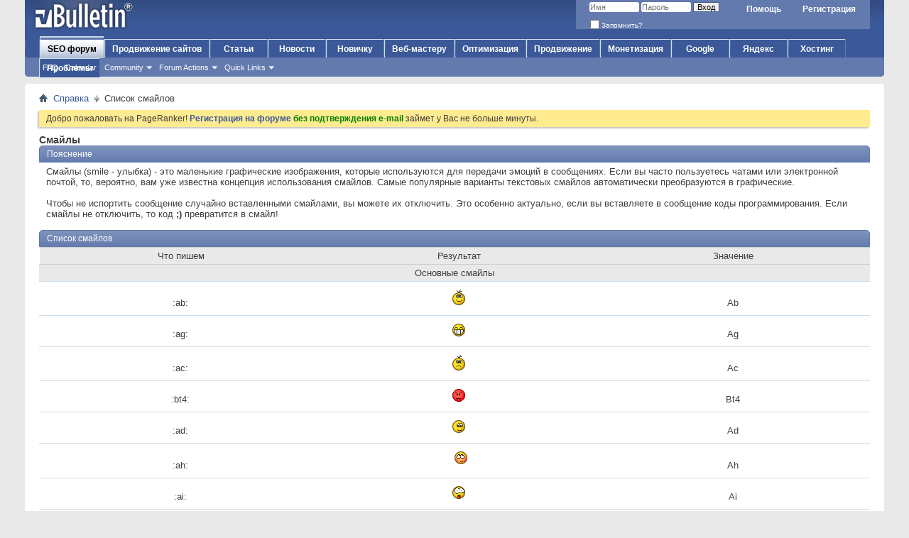

--- FILE ---
content_type: text/html; charset=windows-1251
request_url: https://pageranker.ru/forum/misc.php?s=022a37d4a9c3aa21133ecba1ebc28fbb&do=showsmilies
body_size: 7881
content:
<!DOCTYPE html PUBLIC "-//W3C//DTD XHTML 1.0 Transitional//EN" "http://www.w3.org/TR/xhtml1/DTD/xhtml1-transitional.dtd">
 <html xmlns="http://www.w3.org/1999/xhtml" dir="ltr" lang="ru" id="vbulletin_html">
<head>
	<meta http-equiv="Content-Type" content="text/html; charset=windows-1251" />
<meta id="e_vb_meta_bburl" name="vb_meta_bburl" content="https://pageranker.ru/forum" />
<base href="https://pageranker.ru/forum/" /><!--[if IE]></base><![endif]-->
<meta name="generator" content="vBulletin 4.2.5" />


		<meta name="keywords" content="продвижение сайтов, создание сайтов, раскрутка сайтов, seo форум" />
		<meta name="description" content="SEO форум о создании и продвижении сайтов. Рекомендации с примерами для вебмастеров профессиналов и новичков." />


<link rel="icon" href="https://pageranker.ru/forum/favicon.ico" type="image/x-icon" />
<link rel="shortcut icon" href="https://pageranker.ru/forum/favicon.ico" type="image/x-icon" />

<script type="text/javascript" src="clientscript/yui/yuiloader-dom-event/yuiloader-dom-event.js?v=425"></script>
<script type="text/javascript" src="clientscript/yui/connection/connection-min.js?v=425"></script>
<script type="text/javascript">
<!--
	var SESSIONURL = "s=37cd9a78d4dfc9ca15ac9e7f8609763c&";
	var SECURITYTOKEN = "guest";
	var IMGDIR_MISC = "images/misc";
	var IMGDIR_BUTTON = "images/buttons";
	var vb_disable_ajax = parseInt("0", 10);
	var SIMPLEVERSION = "425";
	var BBURL = "https://pageranker.ru/forum";
	var LOGGEDIN = 0 > 0 ? true : false;
// -->
</script>
<script type="text/javascript" src="https://pageranker.ru/forum/clientscript/vbulletin-core.js?v=425"></script>





	<link rel="alternate" type="application/rss+xml" title="Форум о продвижении сайтов RSS лента" href="https://pageranker.ru/forum/external.php?type=RSS2" />
	



	<link rel="stylesheet" type="text/css" href="css.php?styleid=1&amp;langid=2&amp;d=1509932131&amp;td=ltr&amp;sheet=bbcode.css,editor.css,popupmenu.css,reset-fonts.css,vbulletin.css,vbulletin-chrome.css,vbulletin-formcontrols.css" />


	<title>Смайлы - Форум о продвижении сайтов</title>
	<link rel="stylesheet" type="text/css" href="css.php?styleid=1&amp;langid=2&amp;d=1509932131&amp;td=ltr&amp;sheet=smilie.css" />
	<link rel="stylesheet" type="text/css" href="css.php?styleid=1&amp;langid=2&amp;d=1509932131&amp;td=ltr&amp;sheet=additional.css" />

</head>

<body>

<div class="above_body"> <!-- closing tag is in template navbar -->
<div id="header" class="floatcontainer doc_header">
	<div><a name="top" href="forum.php?s=37cd9a78d4dfc9ca15ac9e7f8609763c" class="logo-image"><img src="images/misc/vbulletin4_logo.png" alt="Форум о продвижении сайтов" /></a></div>
	<div id="toplinks" class="toplinks">
		
			<ul class="nouser">
			
				<li><a href="register.php?s=37cd9a78d4dfc9ca15ac9e7f8609763c" rel="nofollow">Регистрация</a></li>
			
				<li><a rel="help" href="faq.php?s=37cd9a78d4dfc9ca15ac9e7f8609763c">Помощь</a></li>
				<li>
			<script type="text/javascript" src="clientscript/vbulletin_md5.js?v=425"></script>
			<form id="navbar_loginform" action="login.php?s=37cd9a78d4dfc9ca15ac9e7f8609763c&amp;do=login" method="post" onsubmit="md5hash(vb_login_password, vb_login_md5password, vb_login_md5password_utf, 0)">
				<fieldset id="logindetails" class="logindetails">
					<div>
						<div>
					<input type="text" class="textbox default-value" name="vb_login_username" id="navbar_username" size="10" accesskey="u" tabindex="101" value="Имя" />
					<input type="password" class="textbox" tabindex="102" name="vb_login_password" id="navbar_password" size="10" />
					<input type="text" class="textbox default-value" tabindex="102" name="vb_login_password_hint" id="navbar_password_hint" size="10" value="Пароль" style="display:none;" />
					<input type="submit" class="loginbutton" tabindex="104" value="Вход" title="Введите ваше имя пользователя и пароль, чтобы войти, или нажмите кнопку 'Регистрация', чтобы зарегистрироваться." accesskey="s" />
						</div>
					</div>
				</fieldset>
				<div id="remember" class="remember">
					<label for="cb_cookieuser_navbar"><input type="checkbox" name="cookieuser" value="1" id="cb_cookieuser_navbar" class="cb_cookieuser_navbar" accesskey="c" tabindex="103" /> Запомнить?</label>
				</div>

				<input type="hidden" name="s" value="37cd9a78d4dfc9ca15ac9e7f8609763c" />
				<input type="hidden" name="securitytoken" value="guest" />
				<input type="hidden" name="do" value="login" />
				<input type="hidden" name="vb_login_md5password" />
				<input type="hidden" name="vb_login_md5password_utf" />
			</form>
			<script type="text/javascript">
			YAHOO.util.Dom.setStyle('navbar_password_hint', "display", "inline");
			YAHOO.util.Dom.setStyle('navbar_password', "display", "none");
			vB_XHTML_Ready.subscribe(function()
			{
			//
				YAHOO.util.Event.on('navbar_username', "focus", navbar_username_focus);
				YAHOO.util.Event.on('navbar_username', "blur", navbar_username_blur);
				YAHOO.util.Event.on('navbar_password_hint', "focus", navbar_password_hint);
				YAHOO.util.Event.on('navbar_password', "blur", navbar_password);
			});
			
			function navbar_username_focus(e)
			{
			//
				var textbox = YAHOO.util.Event.getTarget(e);
				if (textbox.value == 'Имя')
				{
				//
					textbox.value='';
					textbox.style.color='#000000';
				}
			}

			function navbar_username_blur(e)
			{
			//
				var textbox = YAHOO.util.Event.getTarget(e);
				if (textbox.value == '')
				{
				//
					textbox.value='Имя';
					textbox.style.color='#777777';
				}
			}
			
			function navbar_password_hint(e)
			{
			//
				var textbox = YAHOO.util.Event.getTarget(e);
				
				YAHOO.util.Dom.setStyle('navbar_password_hint', "display", "none");
				YAHOO.util.Dom.setStyle('navbar_password', "display", "inline");
				YAHOO.util.Dom.get('navbar_password').focus();
			}

			function navbar_password(e)
			{
			//
				var textbox = YAHOO.util.Event.getTarget(e);
				
				if (textbox.value == '')
				{
					YAHOO.util.Dom.setStyle('navbar_password_hint', "display", "inline");
					YAHOO.util.Dom.setStyle('navbar_password', "display", "none");
				}
			}
			</script>
				</li>
				
			</ul>
		
	</div>

	<div class="ad_global_header">
		
		
	</div>
	<hr />
</div>

<div id="navbar" class="navbar">
	<ul id="navtabs" class="navtabs floatcontainer">
		
		
	
		<li class="selected" id="vbtab_forum">
			<a class="navtab" href="forum.php?s=37cd9a78d4dfc9ca15ac9e7f8609763c">SEO форум</a>
		</li>
		
		
			<ul class="floatcontainer">
				
					
						
							<li id="vbflink_faq"><a href="faq.php?s=37cd9a78d4dfc9ca15ac9e7f8609763c">FAQ</a></li>
						
					
				
					
						
							<li id="vbflink_calendar"><a href="calendar.php?s=37cd9a78d4dfc9ca15ac9e7f8609763c">Calendar</a></li>
						
					
				
					
						<li class="popupmenu" id="vbmenu_community">
							<a href="javascript://" class="popupctrl">Community</a>
							<ul class="popupbody popuphover">
								
									<li id="vbclink_members"><a href="memberlist.php?s=37cd9a78d4dfc9ca15ac9e7f8609763c">Member List</a></li>
								
							</ul>
						</li>
					
				
					
						<li class="popupmenu" id="vbmenu_actions">
							<a href="javascript://" class="popupctrl">Forum Actions</a>
							<ul class="popupbody popuphover">
								
									<li id="vbalink_mfr"><a href="forumdisplay.php?s=37cd9a78d4dfc9ca15ac9e7f8609763c&amp;do=markread&amp;markreadhash=guest">Mark Forums Read</a></li>
								
							</ul>
						</li>
					
				
					
						<li class="popupmenu" id="vbmenu_qlinks">
							<a href="javascript://" class="popupctrl">Quick Links</a>
							<ul class="popupbody popuphover">
								
									<li id="vbqlink_leaders"><a href="showgroups.php?s=37cd9a78d4dfc9ca15ac9e7f8609763c">View Site Leaders</a></li>
								
							</ul>
						</li>
					
				
			</ul>
		

		
<li><a class="navtab" href="https://pageranker.ru" target="_blank">Продвижение сайтов</a></li>

 
<li><a class="navtab" href="https://pageranker.ru/articles.html" target="_blank">Статьи</a></li>

 
<li><a class="navtab" href="https://pageranker.ru/articles/news.html" target="_blank">Новости</a></li>

 
<li><a class="navtab" href="https://pageranker.ru/articles/beginner.html" target="_blank">Новичку</a></li>

 
<li><a class="navtab" href="https://pageranker.ru/articles/webmaster.html" target="_blank">Веб-мастеру</a></li>

 
<li><a class="navtab" href="https://pageranker.ru/articles/seo.html" target="_blank">Оптимизация</a></li>

 
<li><a class="navtab" href="https://pageranker.ru/articles/promotion.html" target="_blank">Продвижение</a></li>

 
<li><a class="navtab" href="https://pageranker.ru/articles/monetization.html" target="_blank">Монетизация</a></li>

 
<li><a class="navtab" href="https://pageranker.ru/articles/google.html" target="_blank">Google</a></li>

 
<li><a class="navtab" href="https://pageranker.ru/articles/yandex.html" target="_blank">Яндекс</a></li>

 
<li><a class="navtab" href="https://pageranker.ru/articles/ftp-hosting.html" target="_blank">Хостинг</a></li>

 
<li><a class="navtab" href="https://pageranker.ru/articles/troubleshooting.html" >Проблемы</a></li>

 
	</ul>
	
</div>
</div><!-- closing div for above_body -->

<div class="body_wrapper">
<div id="breadcrumb" class="breadcrumb">
	<ul class="floatcontainer">
		<li class="navbithome"><a href="index.php?s=37cd9a78d4dfc9ca15ac9e7f8609763c" accesskey="1"><img src="images/misc/navbit-home.png" alt="Главная" /></a></li>
		
	<li class="navbit"><a href="faq.php?s=37cd9a78d4dfc9ca15ac9e7f8609763c">Справка</a></li>

		
	<li class="navbit lastnavbit"><span>Список смайлов</span></li>

	</ul>
	<hr />
</div>

 



	<form action="profile.php?do=dismissnotice" method="post" id="notices" class="notices">
		<input type="hidden" name="do" value="dismissnotice" />
		<input type="hidden" name="s" value="s=37cd9a78d4dfc9ca15ac9e7f8609763c&amp;" />
		<input type="hidden" name="securitytoken" value="guest" />
		<input type="hidden" id="dismiss_notice_hidden" name="dismiss_noticeid" value="" />
		<input type="hidden" name="url" value="" />
		<ol>
			<li class="restore" id="navbar_notice_2">
	
	Добро пожаловать на PageRanker! <a href="register.php?s=37cd9a78d4dfc9ca15ac9e7f8609763c&amp;" target="_blank"><b>Регистрация на форуме</b></a> <span style="color: #008000;"><b>без подтверждения e-mail</b></span> займет у Вас не больше минуты.
</li>
		</ol>
	</form>



<div id="pagetitle">
	<h1>Смайлы</h1>
</div>

<div class="block">
	<h2 class="blockhead">Пояснение</h2>
	<div class="blockbody">
		<div class="blockrow restore faqtext">
			Смайлы (smile - улыбка) - это маленькие графические изображения, которые используются для передачи эмоций в сообщениях.
Если вы часто пользуетесь чатами или электронной почтой, то, вероятно, вам уже известна концепция использования смайлов.
Самые популярные варианты текстовых смайлов автоматически преобразуются в графические.
<br /><br />
Чтобы не испортить сообщение случайно вставленными смайлами, вы можете их отключить.
Это особенно актуально, если вы вставляете в сообщение коды программирования.
Если смайлы не отключить, то код <strong>;)</strong> превратится в смайл!
		</div>
	</div>
</div>

<div id="smilielist">
	<div class="block">
		<h2 class="blockhead">Список смайлов</h2>
		<div class="blockbody">
		
			<div class="table thead">
				<dl class="tr columnsort">
					<dt></dt>
					<dd class="smilietext td"><span class="blocksubhead">Что пишем</span></dd>
					<dd class="smilieimage td"><span class="blocksubhead">Результат</span></dd>
					<dd class="smiliedesc td"><span class="blocksubhead">Значение</span></dd>
				</dl>
			</div>
		
			<ul id="smilies">
				<li class="blocksubhead">Основные смайлы</li><li class="smiliebit blockrow table" align="center">
					<div class="tr">
						<div class="smilietext td">:ab:</div>
						<div class="smilieimage td"><img src="images/smilies/qip/ab.gif" alt="Ab" /></div>
						<div class="smiliedesc td">Ab</div>
					</div>
				</li><li class="smiliebit blockrow table" align="center">
					<div class="tr">
						<div class="smilietext td">:ag:</div>
						<div class="smilieimage td"><img src="images/smilies/qip/ag.gif" alt="Ag" /></div>
						<div class="smiliedesc td">Ag</div>
					</div>
				</li><li class="smiliebit blockrow table" align="center">
					<div class="tr">
						<div class="smilietext td">:ac:</div>
						<div class="smilieimage td"><img src="images/smilies/qip/ac.gif" alt="Ac" /></div>
						<div class="smiliedesc td">Ac</div>
					</div>
				</li><li class="smiliebit blockrow table" align="center">
					<div class="tr">
						<div class="smilietext td">:bt4:</div>
						<div class="smilieimage td"><img src="images/smilies/qip/bt4.gif" alt="Bt4" /></div>
						<div class="smiliedesc td">Bt4</div>
					</div>
				</li><li class="smiliebit blockrow table" align="center">
					<div class="tr">
						<div class="smilietext td">:ad:</div>
						<div class="smilieimage td"><img src="images/smilies/qip/ad.gif" alt="Ad" /></div>
						<div class="smiliedesc td">Ad</div>
					</div>
				</li><li class="smiliebit blockrow table" align="center">
					<div class="tr">
						<div class="smilietext td">:ah:</div>
						<div class="smilieimage td"><img src="images/smilies/qip/ah.gif" alt="Ah" /></div>
						<div class="smiliedesc td">Ah</div>
					</div>
				</li><li class="smiliebit blockrow table" align="center">
					<div class="tr">
						<div class="smilietext td">:ai:</div>
						<div class="smilieimage td"><img src="images/smilies/qip/ai.gif" alt="Ai" /></div>
						<div class="smiliedesc td">Ai</div>
					</div>
				</li><li class="smiliebit blockrow table" align="center">
					<div class="tr">
						<div class="smilietext td">:ae:</div>
						<div class="smilieimage td"><img src="images/smilies/qip/ae.gif" alt="Ae" /></div>
						<div class="smiliedesc td">Ae</div>
					</div>
				</li><li class="smiliebit blockrow table" align="center">
					<div class="tr">
						<div class="smilietext td">:ap:</div>
						<div class="smilieimage td"><img src="images/smilies/qip/ap.gif" alt="Ap" /></div>
						<div class="smiliedesc td">Ap</div>
					</div>
				</li><li class="smiliebit blockrow table" align="center">
					<div class="tr">
						<div class="smilietext td">:bs7:</div>
						<div class="smilieimage td"><img src="images/smilies/qip/bs7.gif" alt="Bs7" /></div>
						<div class="smiliedesc td">Bs7</div>
					</div>
				</li><li class="smiliebit blockrow table" align="center">
					<div class="tr">
						<div class="smilietext td">:af:</div>
						<div class="smilieimage td"><img src="images/smilies/qip/af.gif" alt="Af" /></div>
						<div class="smiliedesc td">Af</div>
					</div>
				</li><li class="smiliebit blockrow table" align="center">
					<div class="tr">
						<div class="smilietext td">:an:</div>
						<div class="smilieimage td"><img src="images/smilies/qip/an.gif" alt="An" /></div>
						<div class="smiliedesc td">An</div>
					</div>
				</li><li class="smiliebit blockrow table" align="center">
					<div class="tr">
						<div class="smilietext td">:bm:</div>
						<div class="smilieimage td"><img src="images/smilies/qip/bm.gif" alt="Bm" /></div>
						<div class="smiliedesc td">Bm</div>
					</div>
				</li><li class="smiliebit blockrow table" align="center">
					<div class="tr">
						<div class="smilietext td">:at:</div>
						<div class="smilieimage td"><img src="images/smilies/qip/at.gif" alt="At" /></div>
						<div class="smiliedesc td">At</div>
					</div>
				</li><li class="smiliebit blockrow table" align="center">
					<div class="tr">
						<div class="smilietext td">:be:</div>
						<div class="smilieimage td"><img src="images/smilies/qip/be.gif" alt="Be" /></div>
						<div class="smiliedesc td">Be</div>
					</div>
				</li><li class="smiliebit blockrow table" align="center">
					<div class="tr">
						<div class="smilietext td">:cc1:</div>
						<div class="smilieimage td"><img src="images/smilies/qip/cc1.gif" alt="Cc1" /></div>
						<div class="smiliedesc td">Cc1</div>
					</div>
				</li><li class="smiliebit blockrow table" align="center">
					<div class="tr">
						<div class="smilietext td">:bt2:</div>
						<div class="smilieimage td"><img src="images/smilies/qip/bt2.gif" alt="Bt2" /></div>
						<div class="smiliedesc td">Bt2</div>
					</div>
				</li><li class="smiliebit blockrow table" align="center">
					<div class="tr">
						<div class="smilietext td">:bt3:</div>
						<div class="smilieimage td"><img src="images/smilies/qip/bt3.gif" alt="Bt3" /></div>
						<div class="smiliedesc td">Bt3</div>
					</div>
				</li><li class="smiliebit blockrow table" align="center">
					<div class="tr">
						<div class="smilietext td">:ca8:</div>
						<div class="smilieimage td"><img src="images/smilies/qip/ca8.gif" alt="Ca8" /></div>
						<div class="smiliedesc td">Ca8</div>
					</div>
				</li><li class="smiliebit blockrow table" align="center">
					<div class="tr">
						<div class="smilietext td">:az:</div>
						<div class="smilieimage td"><img src="images/smilies/qip/az.gif" alt="Az" /></div>
						<div class="smiliedesc td">Az</div>
					</div>
				</li><li class="smiliebit blockrow table" align="center">
					<div class="tr">
						<div class="smilietext td">:bt6:</div>
						<div class="smilieimage td"><img src="images/smilies/qip/bt6.gif" alt="Bt6" /></div>
						<div class="smiliedesc td">Bt6</div>
					</div>
				</li><li class="smiliebit blockrow table" align="center">
					<div class="tr">
						<div class="smilietext td">:bt7:</div>
						<div class="smilieimage td"><img src="images/smilies/qip/bt7.gif" alt="Bt7" /></div>
						<div class="smiliedesc td">Bt7</div>
					</div>
				</li><li class="smiliebit blockrow table" align="center">
					<div class="tr">
						<div class="smilietext td">:bt8:</div>
						<div class="smilieimage td"><img src="images/smilies/qip/bt8.gif" alt="Bt8" /></div>
						<div class="smiliedesc td">Bt8</div>
					</div>
				</li><li class="smiliebit blockrow table" align="center">
					<div class="tr">
						<div class="smilietext td">:ca9:</div>
						<div class="smilieimage td"><img src="images/smilies/qip/ca9.gif" alt="Ca9" /></div>
						<div class="smiliedesc td">Ca9</div>
					</div>
				</li><li class="smiliebit blockrow table" align="center">
					<div class="tr">
						<div class="smilietext td">:cb:</div>
						<div class="smilieimage td"><img src="images/smilies/qip/cb.gif" alt="Cb" /></div>
						<div class="smiliedesc td">Cb</div>
					</div>
				</li><li class="smiliebit blockrow table" align="center">
					<div class="tr">
						<div class="smilietext td">:cb1:</div>
						<div class="smilieimage td"><img src="images/smilies/qip/cb1.gif" alt="Cb1" /></div>
						<div class="smiliedesc td">Cb1</div>
					</div>
				</li><li class="smiliebit blockrow table" align="center">
					<div class="tr">
						<div class="smilietext td">:cc4:</div>
						<div class="smilieimage td"><img src="images/smilies/qip/cc4.gif" alt="Cc4" /></div>
						<div class="smiliedesc td">Cc4</div>
					</div>
				</li><li class="smiliebit blockrow table" align="center">
					<div class="tr">
						<div class="smilietext td">:cc5:</div>
						<div class="smilieimage td"><img src="images/smilies/qip/cc5.gif" alt="Cc5" /></div>
						<div class="smiliedesc td">Cc5</div>
					</div>
				</li><li class="smiliebit blockrow table" align="center">
					<div class="tr">
						<div class="smilietext td">:cc6:</div>
						<div class="smilieimage td"><img src="images/smilies/qip/cc6.gif" alt="Cc6" /></div>
						<div class="smiliedesc td">Cc6</div>
					</div>
				</li><li class="smiliebit blockrow table" align="center">
					<div class="tr">
						<div class="smilietext td">:cc7:</div>
						<div class="smilieimage td"><img src="images/smilies/qip/cc7.gif" alt="Cc7" /></div>
						<div class="smiliedesc td">Cc7</div>
					</div>
				</li><li class="smiliebit blockrow table" align="center">
					<div class="tr">
						<div class="smilietext td">:cc8:</div>
						<div class="smilieimage td"><img src="images/smilies/qip/cc8.gif" alt="Cc8" /></div>
						<div class="smiliedesc td">Cc8</div>
					</div>
				</li><li class="smiliebit blockrow table" align="center">
					<div class="tr">
						<div class="smilietext td">:bs8:</div>
						<div class="smilieimage td"><img src="images/smilies/qip/bs8.gif" alt="Bs8" /></div>
						<div class="smiliedesc td">Bs8</div>
					</div>
				</li><li class="smiliebit blockrow table" align="center">
					<div class="tr">
						<div class="smilietext td">:cd:</div>
						<div class="smilieimage td"><img src="images/smilies/qip/cd.gif" alt="Cd" /></div>
						<div class="smiliedesc td">Cd</div>
					</div>
				</li><li class="smiliebit blockrow table" align="center">
					<div class="tr">
						<div class="smilietext td">:cd1:</div>
						<div class="smilieimage td"><img src="images/smilies/qip/cd1.gif" alt="Cd1" /></div>
						<div class="smiliedesc td">Cd1</div>
					</div>
				</li><li class="smiliebit blockrow table" align="center">
					<div class="tr">
						<div class="smilietext td">:cd2:</div>
						<div class="smilieimage td"><img src="images/smilies/qip/cd2.gif" alt="Cd2" /></div>
						<div class="smiliedesc td">Cd2</div>
					</div>
				</li><li class="smiliebit blockrow table" align="center">
					<div class="tr">
						<div class="smilietext td">:cd3:</div>
						<div class="smilieimage td"><img src="images/smilies/qip/cd3.gif" alt="Cd3" /></div>
						<div class="smiliedesc td">Cd3</div>
					</div>
				</li><li class="smiliebit blockrow table" align="center">
					<div class="tr">
						<div class="smilietext td">:cc3:</div>
						<div class="smilieimage td"><img src="images/smilies/qip/cc3.gif" alt="Cc3" /></div>
						<div class="smiliedesc td">Cc3</div>
					</div>
				</li><li class="smiliebit blockrow table" align="center">
					<div class="tr">
						<div class="smilietext td">:cc2:</div>
						<div class="smilieimage td"><img src="images/smilies/qip/cc2.gif" alt="Cc2" /></div>
						<div class="smiliedesc td">Cc2</div>
					</div>
				</li><li class="smiliebit blockrow table" align="center">
					<div class="tr">
						<div class="smilietext td">:cb2:</div>
						<div class="smilieimage td"><img src="images/smilies/qip/cb2.gif" alt="Cb2" /></div>
						<div class="smiliedesc td">Cb2</div>
					</div>
				</li><li class="smiliebit blockrow table" align="center">
					<div class="tr">
						<div class="smilietext td">:ca:</div>
						<div class="smilieimage td"><img src="images/smilies/qip/ca.gif" alt="Ca" /></div>
						<div class="smiliedesc td">Ca</div>
					</div>
				</li><li class="smiliebit blockrow table" align="center">
					<div class="tr">
						<div class="smilietext td">:cb4:</div>
						<div class="smilieimage td"><img src="images/smilies/qip/cb4.gif" alt="Cb4" /></div>
						<div class="smiliedesc td">Cb4</div>
					</div>
				</li><li class="smiliebit blockrow table" align="center">
					<div class="tr">
						<div class="smilietext td">:cb5:</div>
						<div class="smilieimage td"><img src="images/smilies/qip/cb5.gif" alt="Cb5" /></div>
						<div class="smiliedesc td">Cb5</div>
					</div>
				</li><li class="smiliebit blockrow table" align="center">
					<div class="tr">
						<div class="smilietext td">:cb6:</div>
						<div class="smilieimage td"><img src="images/smilies/qip/cb6.gif" alt="Cb6" /></div>
						<div class="smiliedesc td">Cb6</div>
					</div>
				</li><li class="smiliebit blockrow table" align="center">
					<div class="tr">
						<div class="smilietext td">:cb7:</div>
						<div class="smilieimage td"><img src="images/smilies/qip/cb7.gif" alt="Cb7" /></div>
						<div class="smiliedesc td">Cb7</div>
					</div>
				</li><li class="smiliebit blockrow table" align="center">
					<div class="tr">
						<div class="smilietext td">:cb8:</div>
						<div class="smilieimage td"><img src="images/smilies/qip/cb8.gif" alt="Cb8" /></div>
						<div class="smiliedesc td">Cb8</div>
					</div>
				</li><li class="smiliebit blockrow table" align="center">
					<div class="tr">
						<div class="smilietext td">:cb9:</div>
						<div class="smilieimage td"><img src="images/smilies/qip/cb9.gif" alt="Cb9" /></div>
						<div class="smiliedesc td">Cb9</div>
					</div>
				</li><li class="smiliebit blockrow table" align="center">
					<div class="tr">
						<div class="smilietext td">:cc:</div>
						<div class="smilieimage td"><img src="images/smilies/qip/cc.gif" alt="Cc" /></div>
						<div class="smiliedesc td">Cc</div>
					</div>
				</li><li class="smiliebit blockrow table" align="center">
					<div class="tr">
						<div class="smilietext td">:ca7:</div>
						<div class="smilieimage td"><img src="images/smilies/qip/ca7.gif" alt="Ca7" /></div>
						<div class="smiliedesc td">Ca7</div>
					</div>
				</li><li class="smiliebit blockrow table" align="center">
					<div class="tr">
						<div class="smilietext td">:cd4:</div>
						<div class="smilieimage td"><img src="images/smilies/qip/cd4.gif" alt="Cd4" /></div>
						<div class="smiliedesc td">Cd4</div>
					</div>
				</li><li class="smiliebit blockrow table" align="center">
					<div class="tr">
						<div class="smilietext td">:au:</div>
						<div class="smilieimage td"><img src="images/smilies/qip/au.gif" alt="Au" /></div>
						<div class="smiliedesc td">Au</div>
					</div>
				</li><li class="smiliebit blockrow table" align="center">
					<div class="tr">
						<div class="smilietext td">:ca1:</div>
						<div class="smilieimage td"><img src="images/smilies/qip/ca1.gif" alt="Ca1" /></div>
						<div class="smiliedesc td">Ca1</div>
					</div>
				</li><li class="smiliebit blockrow table" align="center">
					<div class="tr">
						<div class="smilietext td">:ca2:</div>
						<div class="smilieimage td"><img src="images/smilies/qip/ca2.gif" alt="Ca2" /></div>
						<div class="smiliedesc td">Ca2</div>
					</div>
				</li><li class="smiliebit blockrow table" align="center">
					<div class="tr">
						<div class="smilietext td">:ca5:</div>
						<div class="smilieimage td"><img src="images/smilies/qip/ca5.gif" alt="Ca5" /></div>
						<div class="smiliedesc td">Ca5</div>
					</div>
				</li><li class="smiliebit blockrow table" align="center">
					<div class="tr">
						<div class="smilietext td">:bw2:</div>
						<div class="smilieimage td"><img src="images/smilies/qip/bw2.gif" alt="Bw2" /></div>
						<div class="smiliedesc td">Bw2</div>
					</div>
				</li><li class="smiliebit blockrow table" align="center">
					<div class="tr">
						<div class="smilietext td">:cb3:</div>
						<div class="smilieimage td"><img src="images/smilies/qip/cb3.gif" alt="Cb3" /></div>
						<div class="smiliedesc td">Cb3</div>
					</div>
				</li><li class="smiliebit blockrow table" align="center">
					<div class="tr">
						<div class="smilietext td">:ca3:</div>
						<div class="smilieimage td"><img src="images/smilies/qip/ca3.gif" alt="Ca3" /></div>
						<div class="smiliedesc td">Ca3</div>
					</div>
				</li><li class="smiliebit blockrow table" align="center">
					<div class="tr">
						<div class="smilietext td">:ca4:</div>
						<div class="smilieimage td"><img src="images/smilies/qip/ca4.gif" alt="Ca4" /></div>
						<div class="smiliedesc td">Ca4</div>
					</div>
				</li><li class="smiliebit blockrow table" align="center">
					<div class="tr">
						<div class="smilietext td">:aj:</div>
						<div class="smilieimage td"><img src="images/smilies/qip/aj.gif" alt="Aj" /></div>
						<div class="smiliedesc td">Aj</div>
					</div>
				</li><li class="smiliebit blockrow table" align="center">
					<div class="tr">
						<div class="smilietext td">:av:</div>
						<div class="smilieimage td"><img src="images/smilies/qip/av.gif" alt="Av" /></div>
						<div class="smiliedesc td">Av</div>
					</div>
				</li><li class="smiliebit blockrow table" align="center">
					<div class="tr">
						<div class="smilietext td">:aw:</div>
						<div class="smilieimage td"><img src="images/smilies/qip/aw.gif" alt="Aw" /></div>
						<div class="smiliedesc td">Aw</div>
					</div>
				</li><li class="smiliebit blockrow table" align="center">
					<div class="tr">
						<div class="smilietext td">:bt:</div>
						<div class="smilieimage td"><img src="images/smilies/qip/bt.gif" alt="Bt" /></div>
						<div class="smiliedesc td">Bt</div>
					</div>
				</li><li class="smiliebit blockrow table" align="center">
					<div class="tr">
						<div class="smilietext td">:aa:</div>
						<div class="smilieimage td"><img src="images/smilies/qip/aa.gif" alt="Aa" /></div>
						<div class="smiliedesc td">Aa</div>
					</div>
				</li><li class="smiliebit blockrow table" align="center">
					<div class="tr">
						<div class="smilietext td">:cc9:</div>
						<div class="smilieimage td"><img src="images/smilies/qip/cc9.gif" alt="Cc9" /></div>
						<div class="smiliedesc td">Cc9</div>
					</div>
				</li><li class="smiliebit blockrow table" align="center">
					<div class="tr">
						<div class="smilietext td">:as:</div>
						<div class="smilieimage td"><img src="images/smilies/qip/as.gif" alt="As" /></div>
						<div class="smiliedesc td">As</div>
					</div>
				</li><li class="smiliebit blockrow table" align="center">
					<div class="tr">
						<div class="smilietext td">:ar:</div>
						<div class="smilieimage td"><img src="images/smilies/qip/ar.gif" alt="Ar" /></div>
						<div class="smiliedesc td">Ar</div>
					</div>
				</li><li class="smiliebit blockrow table" align="center">
					<div class="tr">
						<div class="smilietext td">:bw:</div>
						<div class="smilieimage td"><img src="images/smilies/qip/bw.gif" alt="Bw" /></div>
						<div class="smiliedesc td">Bw</div>
					</div>
				</li><li class="smiliebit blockrow table" align="center">
					<div class="tr">
						<div class="smilietext td">:bs9:</div>
						<div class="smilieimage td"><img src="images/smilies/qip/bs9.gif" alt="Bs9" /></div>
						<div class="smiliedesc td">Bs9</div>
					</div>
				</li><li class="smiliebit blockrow table" align="center">
					<div class="tr">
						<div class="smilietext td">:ak:</div>
						<div class="smilieimage td"><img src="images/smilies/qip/ak.gif" alt="Ak" /></div>
						<div class="smiliedesc td">Ak</div>
					</div>
				</li><li class="smiliebit blockrow table" align="center">
					<div class="tr">
						<div class="smilietext td">:am:</div>
						<div class="smilieimage td"><img src="images/smilies/qip/am.gif" alt="Am" /></div>
						<div class="smiliedesc td">Am</div>
					</div>
				</li><li class="smiliebit blockrow table" align="center">
					<div class="tr">
						<div class="smilietext td">:al:</div>
						<div class="smilieimage td"><img src="images/smilies/qip/al.gif" alt="Al" /></div>
						<div class="smiliedesc td">Al</div>
					</div>
				</li><li class="smiliebit blockrow table" align="center">
					<div class="tr">
						<div class="smilietext td">:ao:</div>
						<div class="smilieimage td"><img src="images/smilies/qip/ao.gif" alt="Ao" /></div>
						<div class="smiliedesc td">Ao</div>
					</div>
				</li><li class="smiliebit blockrow table" align="center">
					<div class="tr">
						<div class="smilietext td">:ca6:</div>
						<div class="smilieimage td"><img src="images/smilies/qip/ca6.gif" alt="Ca6" /></div>
						<div class="smiliedesc td">Ca6</div>
					</div>
				</li><li class="smiliebit blockrow table" align="center">
					<div class="tr">
						<div class="smilietext td">:ax:</div>
						<div class="smilieimage td"><img src="images/smilies/qip/ax.gif" alt="Ax" /></div>
						<div class="smiliedesc td">Ax</div>
					</div>
				</li><li class="smiliebit blockrow table" align="center">
					<div class="tr">
						<div class="smilietext td">:ay:</div>
						<div class="smilieimage td"><img src="images/smilies/qip/ay.gif" alt="Ay" /></div>
						<div class="smiliedesc td">Ay</div>
					</div>
				</li><li class="smiliebit blockrow table" align="center">
					<div class="tr">
						<div class="smilietext td">:bt9:</div>
						<div class="smilieimage td"><img src="images/smilies/qip/bt9.gif" alt="Bt9" /></div>
						<div class="smiliedesc td">Bt9</div>
					</div>
				</li><li class="smiliebit blockrow table" align="center">
					<div class="tr">
						<div class="smilietext td">:bt5:</div>
						<div class="smilieimage td"><img src="images/smilies/qip/bt5.gif" alt="Bt5" /></div>
						<div class="smiliedesc td">Bt5</div>
					</div>
				</li><li class="smiliebit blockrow table" align="center">
					<div class="tr">
						<div class="smilietext td">:bn:</div>
						<div class="smilieimage td"><img src="images/smilies/qip/bn.gif" alt="Bn" /></div>
						<div class="smiliedesc td">Bn</div>
					</div>
				</li><li class="smiliebit blockrow table" align="center">
					<div class="tr">
						<div class="smilietext td">:bo:</div>
						<div class="smilieimage td"><img src="images/smilies/qip/bo.gif" alt="Bo" /></div>
						<div class="smiliedesc td">Bo</div>
					</div>
				</li><li class="smiliebit blockrow table" align="center">
					<div class="tr">
						<div class="smilietext td">:bp:</div>
						<div class="smilieimage td"><img src="images/smilies/qip/bp.gif" alt="Bp" /></div>
						<div class="smiliedesc td">Bp</div>
					</div>
				</li><li class="smiliebit blockrow table" align="center">
					<div class="tr">
						<div class="smilietext td">:bs:</div>
						<div class="smilieimage td"><img src="images/smilies/qip/bs.gif" alt="Bs" /></div>
						<div class="smiliedesc td">Bs</div>
					</div>
				</li><li class="smiliebit blockrow table" align="center">
					<div class="tr">
						<div class="smilietext td">:bs1:</div>
						<div class="smilieimage td"><img src="images/smilies/qip/bs1.gif" alt="Bs1" /></div>
						<div class="smiliedesc td">Bs1</div>
					</div>
				</li><li class="smiliebit blockrow table" align="center">
					<div class="tr">
						<div class="smilietext td">:bs2:</div>
						<div class="smilieimage td"><img src="images/smilies/qip/bs2.gif" alt="Bs2" /></div>
						<div class="smiliedesc td">Bs2</div>
					</div>
				</li><li class="smiliebit blockrow table" align="center">
					<div class="tr">
						<div class="smilietext td">:bs3:</div>
						<div class="smilieimage td"><img src="images/smilies/qip/bs3.gif" alt="Bs3" /></div>
						<div class="smiliedesc td">Bs3</div>
					</div>
				</li><li class="smiliebit blockrow table" align="center">
					<div class="tr">
						<div class="smilietext td">:bs4:</div>
						<div class="smilieimage td"><img src="images/smilies/qip/bs4.gif" alt="Bs4" /></div>
						<div class="smiliedesc td">Bs4</div>
					</div>
				</li><li class="smiliebit blockrow table" align="center">
					<div class="tr">
						<div class="smilietext td">:bs5:</div>
						<div class="smilieimage td"><img src="images/smilies/qip/bs5.gif" alt="Bs5" /></div>
						<div class="smiliedesc td">Bs5</div>
					</div>
				</li><li class="smiliebit blockrow table" align="center">
					<div class="tr">
						<div class="smilietext td">:bl:</div>
						<div class="smilieimage td"><img src="images/smilies/qip/bl.gif" alt="Bl" /></div>
						<div class="smiliedesc td">Bl</div>
					</div>
				</li><li class="smiliebit blockrow table" align="center">
					<div class="tr">
						<div class="smilietext td">:bk:</div>
						<div class="smilieimage td"><img src="images/smilies/qip/bk.gif" alt="Bk" /></div>
						<div class="smiliedesc td">Bk</div>
					</div>
				</li><li class="smiliebit blockrow table" align="center">
					<div class="tr">
						<div class="smilietext td">:ba:</div>
						<div class="smilieimage td"><img src="images/smilies/qip/ba.gif" alt="Ba" /></div>
						<div class="smiliedesc td">Ba</div>
					</div>
				</li><li class="smiliebit blockrow table" align="center">
					<div class="tr">
						<div class="smilietext td">:bb:</div>
						<div class="smilieimage td"><img src="images/smilies/qip/bb.gif" alt="Bb" /></div>
						<div class="smiliedesc td">Bb</div>
					</div>
				</li><li class="smiliebit blockrow table" align="center">
					<div class="tr">
						<div class="smilietext td">:bc:</div>
						<div class="smilieimage td"><img src="images/smilies/qip/bc.gif" alt="Bc" /></div>
						<div class="smiliedesc td">Bc</div>
					</div>
				</li><li class="smiliebit blockrow table" align="center">
					<div class="tr">
						<div class="smilietext td">:bd:</div>
						<div class="smilieimage td"><img src="images/smilies/qip/bd.gif" alt="Bd" /></div>
						<div class="smiliedesc td">Bd</div>
					</div>
				</li><li class="smiliebit blockrow table" align="center">
					<div class="tr">
						<div class="smilietext td">:aq:</div>
						<div class="smilieimage td"><img src="images/smilies/qip/aq.gif" alt="Aq" /></div>
						<div class="smiliedesc td">Aq</div>
					</div>
				</li><li class="smiliebit blockrow table" align="center">
					<div class="tr">
						<div class="smilietext td">:bf:</div>
						<div class="smilieimage td"><img src="images/smilies/qip/bf.gif" alt="Bf" /></div>
						<div class="smiliedesc td">Bf</div>
					</div>
				</li><li class="smiliebit blockrow table" align="center">
					<div class="tr">
						<div class="smilietext td">:bg:</div>
						<div class="smilieimage td"><img src="images/smilies/qip/bg.gif" alt="Bg" /></div>
						<div class="smiliedesc td">Bg</div>
					</div>
				</li><li class="smiliebit blockrow table" align="center">
					<div class="tr">
						<div class="smilietext td">:bh:</div>
						<div class="smilieimage td"><img src="images/smilies/qip/bh.gif" alt="Bh" /></div>
						<div class="smiliedesc td">Bh</div>
					</div>
				</li><li class="smiliebit blockrow table" align="center">
					<div class="tr">
						<div class="smilietext td">:bi:</div>
						<div class="smilieimage td"><img src="images/smilies/qip/bi.gif" alt="Bi" /></div>
						<div class="smiliedesc td">Bi</div>
					</div>
				</li><li class="smiliebit blockrow table" align="center">
					<div class="tr">
						<div class="smilietext td">:bj:</div>
						<div class="smilieimage td"><img src="images/smilies/qip/bj.gif" alt="Bj" /></div>
						<div class="smiliedesc td">Bj</div>
					</div>
				</li><li class="smiliebit blockrow table" align="center">
					<div class="tr">
						<div class="smilietext td">:bs6:</div>
						<div class="smilieimage td"><img src="images/smilies/qip/bs6.gif" alt="Bs6" /></div>
						<div class="smiliedesc td">Bs6</div>
					</div>
				</li><li class="smiliebit blockrow table" align="center">
					<div class="tr">
						<div class="smilietext td">:firefox:</div>
						<div class="smilieimage td"><img src="images/smilies/qip/firefox.gif" alt="Firefox" /></div>
						<div class="smiliedesc td">Firefox</div>
					</div>
				</li><li class="smiliebit blockrow table" align="center">
					<div class="tr">
						<div class="smilietext td">:opera:</div>
						<div class="smilieimage td"><img src="images/smilies/qip/opera.gif" alt="Opera" /></div>
						<div class="smiliedesc td">Opera</div>
					</div>
				</li>
			</ul>	
		</div>
	</div>
</div>

 

<div id="footer" class="floatcontainer footer">

	<form action="forum.php" method="get" id="footer_select" class="footer_select">

			
		
			<select name="styleid" onchange="switch_id(this, 'style')">
				<optgroup label="Выбор стиля">
					
				</optgroup>
			</select>	
		
		
		
			<select name="langid" onchange="switch_id(this, 'lang')">
				<optgroup label="Выбор языка">
					
	<option value="1" class="" >-- English (EN)</option>

	<option value="2" class="" selected="selected">-- Russian (RU)</option>

				</optgroup>
			</select>
		
	</form>

	<ul id="footer_links" class="footer_links">
		<li><a href="sendmessage.php?s=37cd9a78d4dfc9ca15ac9e7f8609763c" rel="nofollow" accesskey="9">Обратная связь</a></li>
		<li><a href="https://pageranker.ru">Создание и продвижение сайтов</a></li>
		
		
		<li><a href="archive/index.php">Архив</a></li>
		
		
		
		<li><a href="misc.php?do=showsmilies#top" onclick="document.location.hash='top'; return false;">Вверх</a></li>
	</ul>
	
	
	
	
	<script type="text/javascript">
	<!--
		// Main vBulletin Javascript Initialization
		vBulletin_init();
	//-->
	</script>
        
</div>
</div> <!-- closing div for body_wrapper -->

<div class="below_body">
<div id="footer_time" class="shade footer_time">Текущее время: <span class="time">03:19</span>. Часовой пояс GMT +4.</div>

<div id="footer_copyright" class="shade footer_copyright">
	<!-- Do not remove this copyright notice -->
	Powered by <a href="http://www.pageranker.ru" id="vbulletinlink">Продвижение сайтов</a><br />Copyright &copy; 2026
	<!-- Do not remove this copyright notice -->	
</div>

<div id="footer_morecopyright" class="shade footer_morecopyright">
	<!-- Do not remove cronimage or your scheduled tasks will cease to function -->
	<img src="https://pageranker.ru/forum/cron.php?s=37cd9a78d4dfc9ca15ac9e7f8609763c&amp;rand=1768778398" alt="" width="1" height="1" border="0" />
	<!-- Do not remove cronimage or your scheduled tasks will cease to function -->
	<a href='https://pageranker.ru' target="_blank" />PageRanker</a> | <a href='https://pageranker.ru/forum' />?????</a> | <a href='https://pageranker.ru/forum/xmlsitemap.php' />????? ?????</a> <br> <a href='https://pageranker.ru/articles/beginner.html' target="_blank" />???????</a> | <a href='https://pageranker.ru/articles/webmaster.html' target="_blank" />???-???????</a> | <a href='https://pageranker.ru/articles/seo.html' target="_blank" />???????????</a> | <a href='https://pageranker.ru/articles/promotion.html' target="_blank" />???????????</a> | <a href='https://pageranker.ru/articles/monetization.html' target="_blank" />???????????</a> | <a href='https://pageranker.ru/articles/google.html' target="_blank" />Google</a> | <a href='https://pageranker.ru/articles/yandex.html' target="_blank" />??????</a> | <a href='https://pageranker.ru/articles/ftp-hosting.html' target="_blank" />FTP ? ???????</a> | <a href='https://pageranker.ru/articles/troubleshooting.html' target="_blank" />?????????? ???????</a> <br> <a   href='https://pageranker.ru/forum/forumdisplay.php/2-optimizacija-raskrutka-i-prodvizhenie-sajjtov.html' />??????????? ??????</a> | <a   href='https://pageranker.ru/forum/forumdisplay.php/12-poiskovye-sistemy.html' />????????? ???????</a> | <a   href='https://pageranker.ru/forum/forumdisplay.php/11-CMS-Joomla-1.5.kh.html' />CMS Joomla 1.5.?</a> | <a   href='https://pageranker.ru/forum/forumdisplay.php/6-gorjachie-novosti.html' />??????? ???????</a> | <a   href='https://pageranker.ru/forum/forumdisplay.php/15-politika.html' />????????</a> | <a   href='https://pageranker.ru/forum/forumdisplay.php/16-mir.html' />???</a> | <a href='https://pageranker.ru/forum/forumdisplay.php/17-jekonomika.html'   />?????????</a> | <a href='https://pageranker.ru/forum/forumdisplay.php/18-obshhestvo.html' />????????</a> | <a   href='https://pageranker.ru/forum/forumdisplay.php/25-proisshestvija.html' />????????????</a> | <a   href='https://pageranker.ru/forum/forumdisplay.php/8-sport.html' />?????</a> | <a href='https://pageranker.ru/forum/forumdisplay.php/14-avto.html'   />????</a> | <a href='https://pageranker.ru/forum/forumdisplay.php/20-nauka-i-tekhnika.html' />????? ? ???????</a> | <a   href='https://pageranker.ru/forum/forumdisplay.php/21-kultura.html' />????????</a> <br> <a   href='https://pageranker.ru/forum/forumdisplay.php/22-Lifestyle.html' />Lifestyle</a> | <a   href='https://pageranker.ru/forum/forumdisplay.php/23-svetskaja-zhizn.html' />???????? ?????</a> | <a   href='https://pageranker.ru/forum/forumdisplay.php/24-kak-by-novosti.html' />??? ?? ???????</a> | <a   href='https://pageranker.ru/forum/forumdisplay.php/13-foto.html' />????</a> | <a href='https://pageranker.ru/forum/forumdisplay.php/26-video.html'   />?????</a> | <a href='https://pageranker.ru/forum/forumdisplay.php/27-chitat-onlajjn.html' />?????? ??????</a> | <a   href='https://pageranker.ru/forum/forumdisplay.php/28-fantastika.html' />??????????</a> | <a   href='https://pageranker.ru/forum/forumdisplay.php/29-detskie-knigi.html' />??????? ?????</a> | <a   href='https://pageranker.ru/forum/forumdisplay.php/3-jumor.html' />????</a> | <a href='https://pageranker.ru/forum/forumdisplay.php/4-flejjm.html'   />?????</a> | <a href='https://pageranker.ru/forum/forumdisplay.php/10-rabota-foruma-i-sajjta.html' />?????? ?????? ? ?????</a> <br> <center>??????? ??????, ?????????????? ?? pageranker.ru, ?? ????? ???? ???????????? ??? ???????????? ? ?????????????? ?????. ??? ?????????? ?????????? ?????? ?? ???? pageranker.ru ???????????. <br> ????? ??????????? ?????????? ??? ?????????? ???????? ??? ?????????? ???????? ??????, ?????????. ??? ????? ????????.</center>
</div>

<!-- Ya.Met by Pasha-->
<script type="text/javascript" >
   (function(m,e,t,r,i,k,a){m[i]=m[i]||function(){(m[i].a=m[i].a||[]).push(arguments)};
   m[i].l=1*new Date();
   for (var j = 0; j < document.scripts.length; j++) {if (document.scripts[j].src === r) { return; }}
   k=e.createElement(t),a=e.getElementsByTagName(t)[0],k.async=1,k.src=r,a.parentNode.insertBefore(k,a)})
   (window, document, "script", "https://mc.yandex.ru/metrika/tag.js", "ym");

   ym(92334968, "init", {
        clickmap:true,
        trackLinks:true,
        accurateTrackBounce:true,
        webvisor:true
   });
</script>
<noscript><div><img src="https://mc.yandex.ru/watch/92334968" style="position:absolute; left:-9999px;" alt="" /></div></noscript>
<!-- /Ya.Met by Pasha -->

 
</div>

</body>
</html>